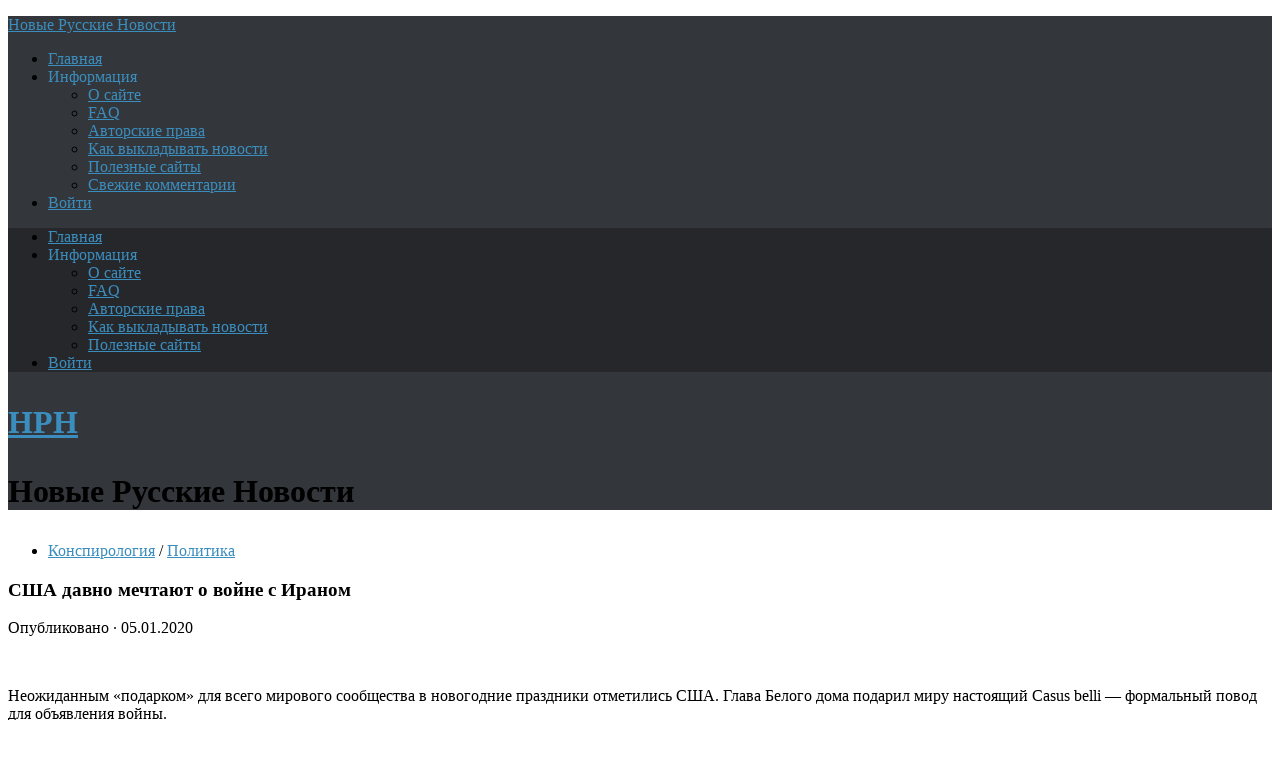

--- FILE ---
content_type: text/html; charset=UTF-8
request_url: https://newru.org/ssha-davno-mechtayut-o-vojne-s-iranom/
body_size: 16006
content:
<!DOCTYPE html>
<html class="no-js" lang="ru-RU">
<head>
<meta charset="UTF-8">
<meta name="viewport" content="width=device-width, initial-scale=1.0">
<meta name="keywords" content="новости, news, топ, русский, Путин, политика, армия, авиация, флот, музыка, экономика, Россия, авто, мото, США, оружие, теракт, взрыв, техника, ракета, войска, Медведев, вежливые.">
<meta name="description" content="Новые Русские Новости: самое интересное про Россию и весь мир. Куда уехал цирк - Лавров расскажет, зачем нужна армия, авиация и флот - Шойгу покажет. Музыка играет новые хиты, котики и кошечки длинные хвосты. Памятник жертвам США, русская подлодка в степях Украины, смех - наше оружие, новинки авто и мото, советы и актуальные комментарии.">
<!--ABA385FC8A4801DA036CAF4948D16602-->	
<title>США давно мечтают о войне с Ираном &#8212; НРН</title>
<meta name='robots' content='max-image-preview:large' />
<script>document.documentElement.className = document.documentElement.className.replace("no-js","js");</script>
<link rel="alternate" type="application/rss+xml" title="НРН &raquo; Лента" href="https://newru.org/feed/" />
<link rel="alternate" type="application/rss+xml" title="НРН &raquo; Лента комментариев" href="https://newru.org/comments/feed/" />
<style id='wp-img-auto-sizes-contain-inline-css' type='text/css'>
img:is([sizes=auto i],[sizes^="auto," i]){contain-intrinsic-size:3000px 1500px}
/*# sourceURL=wp-img-auto-sizes-contain-inline-css */
</style>
<style id='wp-emoji-styles-inline-css' type='text/css'>

	img.wp-smiley, img.emoji {
		display: inline !important;
		border: none !important;
		box-shadow: none !important;
		height: 1em !important;
		width: 1em !important;
		margin: 0 0.07em !important;
		vertical-align: -0.1em !important;
		background: none !important;
		padding: 0 !important;
	}
/*# sourceURL=wp-emoji-styles-inline-css */
</style>
<style id='wp-block-library-inline-css' type='text/css'>
:root{--wp-block-synced-color:#7a00df;--wp-block-synced-color--rgb:122,0,223;--wp-bound-block-color:var(--wp-block-synced-color);--wp-editor-canvas-background:#ddd;--wp-admin-theme-color:#007cba;--wp-admin-theme-color--rgb:0,124,186;--wp-admin-theme-color-darker-10:#006ba1;--wp-admin-theme-color-darker-10--rgb:0,107,160.5;--wp-admin-theme-color-darker-20:#005a87;--wp-admin-theme-color-darker-20--rgb:0,90,135;--wp-admin-border-width-focus:2px}@media (min-resolution:192dpi){:root{--wp-admin-border-width-focus:1.5px}}.wp-element-button{cursor:pointer}:root .has-very-light-gray-background-color{background-color:#eee}:root .has-very-dark-gray-background-color{background-color:#313131}:root .has-very-light-gray-color{color:#eee}:root .has-very-dark-gray-color{color:#313131}:root .has-vivid-green-cyan-to-vivid-cyan-blue-gradient-background{background:linear-gradient(135deg,#00d084,#0693e3)}:root .has-purple-crush-gradient-background{background:linear-gradient(135deg,#34e2e4,#4721fb 50%,#ab1dfe)}:root .has-hazy-dawn-gradient-background{background:linear-gradient(135deg,#faaca8,#dad0ec)}:root .has-subdued-olive-gradient-background{background:linear-gradient(135deg,#fafae1,#67a671)}:root .has-atomic-cream-gradient-background{background:linear-gradient(135deg,#fdd79a,#004a59)}:root .has-nightshade-gradient-background{background:linear-gradient(135deg,#330968,#31cdcf)}:root .has-midnight-gradient-background{background:linear-gradient(135deg,#020381,#2874fc)}:root{--wp--preset--font-size--normal:16px;--wp--preset--font-size--huge:42px}.has-regular-font-size{font-size:1em}.has-larger-font-size{font-size:2.625em}.has-normal-font-size{font-size:var(--wp--preset--font-size--normal)}.has-huge-font-size{font-size:var(--wp--preset--font-size--huge)}.has-text-align-center{text-align:center}.has-text-align-left{text-align:left}.has-text-align-right{text-align:right}.has-fit-text{white-space:nowrap!important}#end-resizable-editor-section{display:none}.aligncenter{clear:both}.items-justified-left{justify-content:flex-start}.items-justified-center{justify-content:center}.items-justified-right{justify-content:flex-end}.items-justified-space-between{justify-content:space-between}.screen-reader-text{border:0;clip-path:inset(50%);height:1px;margin:-1px;overflow:hidden;padding:0;position:absolute;width:1px;word-wrap:normal!important}.screen-reader-text:focus{background-color:#ddd;clip-path:none;color:#444;display:block;font-size:1em;height:auto;left:5px;line-height:normal;padding:15px 23px 14px;text-decoration:none;top:5px;width:auto;z-index:100000}html :where(.has-border-color){border-style:solid}html :where([style*=border-top-color]){border-top-style:solid}html :where([style*=border-right-color]){border-right-style:solid}html :where([style*=border-bottom-color]){border-bottom-style:solid}html :where([style*=border-left-color]){border-left-style:solid}html :where([style*=border-width]){border-style:solid}html :where([style*=border-top-width]){border-top-style:solid}html :where([style*=border-right-width]){border-right-style:solid}html :where([style*=border-bottom-width]){border-bottom-style:solid}html :where([style*=border-left-width]){border-left-style:solid}html :where(img[class*=wp-image-]){height:auto;max-width:100%}:where(figure){margin:0 0 1em}html :where(.is-position-sticky){--wp-admin--admin-bar--position-offset:var(--wp-admin--admin-bar--height,0px)}@media screen and (max-width:600px){html :where(.is-position-sticky){--wp-admin--admin-bar--position-offset:0px}}

/*# sourceURL=wp-block-library-inline-css */
</style><style id='global-styles-inline-css' type='text/css'>
:root{--wp--preset--aspect-ratio--square: 1;--wp--preset--aspect-ratio--4-3: 4/3;--wp--preset--aspect-ratio--3-4: 3/4;--wp--preset--aspect-ratio--3-2: 3/2;--wp--preset--aspect-ratio--2-3: 2/3;--wp--preset--aspect-ratio--16-9: 16/9;--wp--preset--aspect-ratio--9-16: 9/16;--wp--preset--color--black: #000000;--wp--preset--color--cyan-bluish-gray: #abb8c3;--wp--preset--color--white: #ffffff;--wp--preset--color--pale-pink: #f78da7;--wp--preset--color--vivid-red: #cf2e2e;--wp--preset--color--luminous-vivid-orange: #ff6900;--wp--preset--color--luminous-vivid-amber: #fcb900;--wp--preset--color--light-green-cyan: #7bdcb5;--wp--preset--color--vivid-green-cyan: #00d084;--wp--preset--color--pale-cyan-blue: #8ed1fc;--wp--preset--color--vivid-cyan-blue: #0693e3;--wp--preset--color--vivid-purple: #9b51e0;--wp--preset--gradient--vivid-cyan-blue-to-vivid-purple: linear-gradient(135deg,rgb(6,147,227) 0%,rgb(155,81,224) 100%);--wp--preset--gradient--light-green-cyan-to-vivid-green-cyan: linear-gradient(135deg,rgb(122,220,180) 0%,rgb(0,208,130) 100%);--wp--preset--gradient--luminous-vivid-amber-to-luminous-vivid-orange: linear-gradient(135deg,rgb(252,185,0) 0%,rgb(255,105,0) 100%);--wp--preset--gradient--luminous-vivid-orange-to-vivid-red: linear-gradient(135deg,rgb(255,105,0) 0%,rgb(207,46,46) 100%);--wp--preset--gradient--very-light-gray-to-cyan-bluish-gray: linear-gradient(135deg,rgb(238,238,238) 0%,rgb(169,184,195) 100%);--wp--preset--gradient--cool-to-warm-spectrum: linear-gradient(135deg,rgb(74,234,220) 0%,rgb(151,120,209) 20%,rgb(207,42,186) 40%,rgb(238,44,130) 60%,rgb(251,105,98) 80%,rgb(254,248,76) 100%);--wp--preset--gradient--blush-light-purple: linear-gradient(135deg,rgb(255,206,236) 0%,rgb(152,150,240) 100%);--wp--preset--gradient--blush-bordeaux: linear-gradient(135deg,rgb(254,205,165) 0%,rgb(254,45,45) 50%,rgb(107,0,62) 100%);--wp--preset--gradient--luminous-dusk: linear-gradient(135deg,rgb(255,203,112) 0%,rgb(199,81,192) 50%,rgb(65,88,208) 100%);--wp--preset--gradient--pale-ocean: linear-gradient(135deg,rgb(255,245,203) 0%,rgb(182,227,212) 50%,rgb(51,167,181) 100%);--wp--preset--gradient--electric-grass: linear-gradient(135deg,rgb(202,248,128) 0%,rgb(113,206,126) 100%);--wp--preset--gradient--midnight: linear-gradient(135deg,rgb(2,3,129) 0%,rgb(40,116,252) 100%);--wp--preset--font-size--small: 13px;--wp--preset--font-size--medium: 20px;--wp--preset--font-size--large: 36px;--wp--preset--font-size--x-large: 42px;--wp--preset--spacing--20: 0.44rem;--wp--preset--spacing--30: 0.67rem;--wp--preset--spacing--40: 1rem;--wp--preset--spacing--50: 1.5rem;--wp--preset--spacing--60: 2.25rem;--wp--preset--spacing--70: 3.38rem;--wp--preset--spacing--80: 5.06rem;--wp--preset--shadow--natural: 6px 6px 9px rgba(0, 0, 0, 0.2);--wp--preset--shadow--deep: 12px 12px 50px rgba(0, 0, 0, 0.4);--wp--preset--shadow--sharp: 6px 6px 0px rgba(0, 0, 0, 0.2);--wp--preset--shadow--outlined: 6px 6px 0px -3px rgb(255, 255, 255), 6px 6px rgb(0, 0, 0);--wp--preset--shadow--crisp: 6px 6px 0px rgb(0, 0, 0);}:where(.is-layout-flex){gap: 0.5em;}:where(.is-layout-grid){gap: 0.5em;}body .is-layout-flex{display: flex;}.is-layout-flex{flex-wrap: wrap;align-items: center;}.is-layout-flex > :is(*, div){margin: 0;}body .is-layout-grid{display: grid;}.is-layout-grid > :is(*, div){margin: 0;}:where(.wp-block-columns.is-layout-flex){gap: 2em;}:where(.wp-block-columns.is-layout-grid){gap: 2em;}:where(.wp-block-post-template.is-layout-flex){gap: 1.25em;}:where(.wp-block-post-template.is-layout-grid){gap: 1.25em;}.has-black-color{color: var(--wp--preset--color--black) !important;}.has-cyan-bluish-gray-color{color: var(--wp--preset--color--cyan-bluish-gray) !important;}.has-white-color{color: var(--wp--preset--color--white) !important;}.has-pale-pink-color{color: var(--wp--preset--color--pale-pink) !important;}.has-vivid-red-color{color: var(--wp--preset--color--vivid-red) !important;}.has-luminous-vivid-orange-color{color: var(--wp--preset--color--luminous-vivid-orange) !important;}.has-luminous-vivid-amber-color{color: var(--wp--preset--color--luminous-vivid-amber) !important;}.has-light-green-cyan-color{color: var(--wp--preset--color--light-green-cyan) !important;}.has-vivid-green-cyan-color{color: var(--wp--preset--color--vivid-green-cyan) !important;}.has-pale-cyan-blue-color{color: var(--wp--preset--color--pale-cyan-blue) !important;}.has-vivid-cyan-blue-color{color: var(--wp--preset--color--vivid-cyan-blue) !important;}.has-vivid-purple-color{color: var(--wp--preset--color--vivid-purple) !important;}.has-black-background-color{background-color: var(--wp--preset--color--black) !important;}.has-cyan-bluish-gray-background-color{background-color: var(--wp--preset--color--cyan-bluish-gray) !important;}.has-white-background-color{background-color: var(--wp--preset--color--white) !important;}.has-pale-pink-background-color{background-color: var(--wp--preset--color--pale-pink) !important;}.has-vivid-red-background-color{background-color: var(--wp--preset--color--vivid-red) !important;}.has-luminous-vivid-orange-background-color{background-color: var(--wp--preset--color--luminous-vivid-orange) !important;}.has-luminous-vivid-amber-background-color{background-color: var(--wp--preset--color--luminous-vivid-amber) !important;}.has-light-green-cyan-background-color{background-color: var(--wp--preset--color--light-green-cyan) !important;}.has-vivid-green-cyan-background-color{background-color: var(--wp--preset--color--vivid-green-cyan) !important;}.has-pale-cyan-blue-background-color{background-color: var(--wp--preset--color--pale-cyan-blue) !important;}.has-vivid-cyan-blue-background-color{background-color: var(--wp--preset--color--vivid-cyan-blue) !important;}.has-vivid-purple-background-color{background-color: var(--wp--preset--color--vivid-purple) !important;}.has-black-border-color{border-color: var(--wp--preset--color--black) !important;}.has-cyan-bluish-gray-border-color{border-color: var(--wp--preset--color--cyan-bluish-gray) !important;}.has-white-border-color{border-color: var(--wp--preset--color--white) !important;}.has-pale-pink-border-color{border-color: var(--wp--preset--color--pale-pink) !important;}.has-vivid-red-border-color{border-color: var(--wp--preset--color--vivid-red) !important;}.has-luminous-vivid-orange-border-color{border-color: var(--wp--preset--color--luminous-vivid-orange) !important;}.has-luminous-vivid-amber-border-color{border-color: var(--wp--preset--color--luminous-vivid-amber) !important;}.has-light-green-cyan-border-color{border-color: var(--wp--preset--color--light-green-cyan) !important;}.has-vivid-green-cyan-border-color{border-color: var(--wp--preset--color--vivid-green-cyan) !important;}.has-pale-cyan-blue-border-color{border-color: var(--wp--preset--color--pale-cyan-blue) !important;}.has-vivid-cyan-blue-border-color{border-color: var(--wp--preset--color--vivid-cyan-blue) !important;}.has-vivid-purple-border-color{border-color: var(--wp--preset--color--vivid-purple) !important;}.has-vivid-cyan-blue-to-vivid-purple-gradient-background{background: var(--wp--preset--gradient--vivid-cyan-blue-to-vivid-purple) !important;}.has-light-green-cyan-to-vivid-green-cyan-gradient-background{background: var(--wp--preset--gradient--light-green-cyan-to-vivid-green-cyan) !important;}.has-luminous-vivid-amber-to-luminous-vivid-orange-gradient-background{background: var(--wp--preset--gradient--luminous-vivid-amber-to-luminous-vivid-orange) !important;}.has-luminous-vivid-orange-to-vivid-red-gradient-background{background: var(--wp--preset--gradient--luminous-vivid-orange-to-vivid-red) !important;}.has-very-light-gray-to-cyan-bluish-gray-gradient-background{background: var(--wp--preset--gradient--very-light-gray-to-cyan-bluish-gray) !important;}.has-cool-to-warm-spectrum-gradient-background{background: var(--wp--preset--gradient--cool-to-warm-spectrum) !important;}.has-blush-light-purple-gradient-background{background: var(--wp--preset--gradient--blush-light-purple) !important;}.has-blush-bordeaux-gradient-background{background: var(--wp--preset--gradient--blush-bordeaux) !important;}.has-luminous-dusk-gradient-background{background: var(--wp--preset--gradient--luminous-dusk) !important;}.has-pale-ocean-gradient-background{background: var(--wp--preset--gradient--pale-ocean) !important;}.has-electric-grass-gradient-background{background: var(--wp--preset--gradient--electric-grass) !important;}.has-midnight-gradient-background{background: var(--wp--preset--gradient--midnight) !important;}.has-small-font-size{font-size: var(--wp--preset--font-size--small) !important;}.has-medium-font-size{font-size: var(--wp--preset--font-size--medium) !important;}.has-large-font-size{font-size: var(--wp--preset--font-size--large) !important;}.has-x-large-font-size{font-size: var(--wp--preset--font-size--x-large) !important;}
/*# sourceURL=global-styles-inline-css */
</style>

<style id='classic-theme-styles-inline-css' type='text/css'>
/*! This file is auto-generated */
.wp-block-button__link{color:#fff;background-color:#32373c;border-radius:9999px;box-shadow:none;text-decoration:none;padding:calc(.667em + 2px) calc(1.333em + 2px);font-size:1.125em}.wp-block-file__button{background:#32373c;color:#fff;text-decoration:none}
/*# sourceURL=/wp-includes/css/classic-themes.min.css */
</style>
<link rel='stylesheet' id='hueman-main-style-css' href='https://newru.org/wp-content/themes/r-man/assets/front/css/main.css?ver=3.3.29fcust' type='text/css' media='all' />
<style id='hueman-main-style-inline-css' type='text/css'>
body { font-family:Georgia, serif;font-size:1.00rem }
@media only screen and (min-width: 720px) {
        .nav > li { font-size:1.00rem; }
      }
.sidebar .widget { padding-left: 20px; padding-right: 20px; padding-top: 20px; }
::selection { background-color: #3b8dbd; }
::-moz-selection { background-color: #3b8dbd; }
a,
.themeform label .required,
#flexslider-featured .flex-direction-nav .flex-next:hover,
#flexslider-featured .flex-direction-nav .flex-prev:hover,
.post-hover:hover .post-title a,
.post-title a:hover,
.sidebar.s1 .post-nav li a:hover i,
.content .post-nav li a:hover i,
.post-related a:hover,
.sidebar.s1 .widget_rss ul li a,
#footer .widget_rss ul li a,
.sidebar.s1 .widget_calendar a,
#footer .widget_calendar a,
.sidebar.s1 .alx-tab .tab-item-category a,
.sidebar.s1 .alx-posts .post-item-category a,
.sidebar.s1 .alx-tab li:hover .tab-item-title a,
.sidebar.s1 .alx-tab li:hover .tab-item-comment a,
.sidebar.s1 .alx-posts li:hover .post-item-title a,
#footer .alx-tab .tab-item-category a,
#footer .alx-posts .post-item-category a,
#footer .alx-tab li:hover .tab-item-title a,
#footer .alx-tab li:hover .tab-item-comment a,
#footer .alx-posts li:hover .post-item-title a,
.comment-tabs li.active a,
.comment-awaiting-moderation,
.child-menu a:hover,
.child-menu .current_page_item > a,
.wp-pagenavi a{ color: #3b8dbd; }

.themeform input[type="submit"],
.themeform button[type="submit"],
.sidebar.s1 .sidebar-top,
.sidebar.s1 .sidebar-toggle,
#flexslider-featured .flex-control-nav li a.flex-active,
.post-tags a:hover,
.sidebar.s1 .widget_calendar caption,
#footer .widget_calendar caption,
.author-bio .bio-avatar:after,
.commentlist li.bypostauthor > .comment-body:after,
.commentlist li.comment-author-admin > .comment-body:after{ background-color: #3b8dbd; }

.post-format .format-container { border-color: #3b8dbd; }
.sidebar.s1 .alx-tabs-nav li.active a,
#footer .alx-tabs-nav li.active a,
.comment-tabs li.active a,
.wp-pagenavi a:hover,
.wp-pagenavi a:active,
.wp-pagenavi span.current{ border-bottom-color: #3b8dbd!important; }

.sidebar.s2 .post-nav li a:hover i,
.sidebar.s2 .widget_rss ul li a,
.sidebar.s2 .widget_calendar a,
.sidebar.s2 .alx-tab .tab-item-category a,
.sidebar.s2 .alx-posts .post-item-category a,
.sidebar.s2 .alx-tab li:hover .tab-item-title a,
.sidebar.s2 .alx-tab li:hover .tab-item-comment a,
.sidebar.s2 .alx-posts li:hover .post-item-title a { color: #82b965; }

.sidebar.s2 .sidebar-top,
.sidebar.s2 .sidebar-toggle,
.post-comments,
.jp-play-bar,
.jp-volume-bar-value,
.sidebar.s2 .widget_calendar caption{ background-color: #82b965; }

.sidebar.s2 .alx-tabs-nav li.active a { border-bottom-color: #82b965; }
.post-comments span:before { border-right-color: #82b965; }
      
.search-expand,
              #nav-topbar.nav-container { background-color: #26272b}
@media only screen and (min-width: 720px) {
                #nav-topbar .nav ul { background-color: #26272b; }
              }
.is-scrolled #header .nav-container.desktop-sticky,
              .is-scrolled #header .search-expand { background-color: #26272b; background-color: rgba(38,39,43,0.90) }
.is-scrolled .topbar-transparent #nav-topbar.desktop-sticky .nav ul { background-color: #26272b; background-color: rgba(38,39,43,0.95) }
#header { background-color: #33363b; }
@media only screen and (min-width: 720px) {
  #nav-header .nav ul { background-color: #33363b; }
}
        
#header #nav-mobile { background-color: #33363b; }
.is-scrolled #header #nav-mobile { background-color: #33363b; background-color: rgba(51,54,59,0.90) }
#nav-header.nav-container, #main-header-search .search-expand { background-color: ; }
@media only screen and (min-width: 720px) {
  #nav-header .nav ul { background-color: ; }
}
        
.site-title a img { max-height: 40px; }
img { -webkit-border-radius: 6px; border-radius: 6px; }
body { background-color: #ffffff; }
/*# sourceURL=hueman-main-style-inline-css */
</style>
<link rel='stylesheet' id='hueman-font-awesome-css' href='https://newru.org/wp-content/themes/r-man/assets/front/css/dev-font-awesome.css?ver=3.3.29fcust' type='text/css' media='all' />
<script type="text/javascript" src="https://newru.org/wp-includes/js/jquery/jquery.min.js?ver=3.7.1" id="jquery-core-js"></script>
<script type="text/javascript" src="https://newru.org/wp-includes/js/jquery/jquery-migrate.min.js?ver=3.4.1" id="jquery-migrate-js"></script>
<link rel="EditURI" type="application/rsd+xml" title="RSD" href="https://newru.org/xmlrpc.php?rsd" />
<meta name="generator" content="WordPress 6.9" />
<link rel="canonical" href="https://newru.org/ssha-davno-mechtayut-o-vojne-s-iranom/" />
<link rel='shortlink' href='https://newru.org/?p=85232' />
<!--[if lt IE 9]>
<script src="https://newru.org/wp-content/themes/r-man/assets/front/js/ie/html5shiv-printshiv.min.js"></script>
<script src="https://newru.org/wp-content/themes/r-man/assets/front/js/ie/selectivizr.js"></script>
<![endif]-->
<link rel="icon" href="https://newru.org/wp-content/uploads/2017/09/cropped-medv560-160x160.jpg" sizes="32x32" />
<link rel="icon" href="https://newru.org/wp-content/uploads/2017/09/cropped-medv560.jpg" sizes="192x192" />
<link rel="apple-touch-icon" href="https://newru.org/wp-content/uploads/2017/09/cropped-medv560.jpg" />
<meta name="msapplication-TileImage" content="https://newru.org/wp-content/uploads/2017/09/cropped-medv560.jpg" />
		
</head>


<body class="wp-singular post-template-default single single-post postid-85232 single-format-image wp-theme-r-man col-3cm full-width topbar-enabled mobile-sidebar-hide header-desktop-sticky chrome">
<!--LiveInternet counter--><script type="text/javascript">
new Image().src = "//counter.yadro.ru/hit?r"+
escape(document.referrer)+((typeof(screen)=="undefined")?"":
";s"+screen.width+"*"+screen.height+"*"+(screen.colorDepth?
screen.colorDepth:screen.pixelDepth))+";u"+escape(document.URL)+
";h"+escape(document.title.substring(0,150))+
";"+Math.random();</script><!--/LiveInternet-->
	
<div id="wrapper">
<header id="header" class="main-menu-mobile-on one-mobile-menu main_menu header-ads-desktop  topbar-transparent no-header-img">
<nav class="nav-container group mobile-menu  no-menu-assigned" id="nav-mobile" data-menu-id="header-1">
<div class="mobile-title-logo-in-header">
<p class="site-title"><a class="custom-logo-link" href="https://newru.org/" rel="home" title="Новые Русские Новости | Главная страница">Новые Русские Новости</a></p>
</div>
        
<div class="ham__navbar-toggler-two collapsed" title="Menu" aria-expanded="false">
<div class="ham__navbar-span-wrapper">
<span class="line line-1"></span>
<span class="line line-2"></span>
<span class="line line-3"></span>
</div></div>
            
<div class="nav-text"></div>
<div class="nav-wrap container">
<ul id="menu-glavnoe-menyu-sajta" class="nav container-inner group"><li id="menu-item-52" class="menu-item menu-item-type-custom menu-item-object-custom current-menu-item current_page_item menu-item-home menu-item-52"><a href="https://newru.org/">Главная</a></li>
<li id="menu-item-9339" class="menu-item menu-item-type-custom menu-item-object-custom menu-item-has-children menu-item-9339"><a>Информация</a>
<ul class="sub-menu">
	<li id="menu-item-54" class="menu-item menu-item-type-post_type menu-item-object-page menu-item-54"><a href="/o-sajte/">О сайте</a></li>
	<li id="menu-item-53" class="menu-item menu-item-type-post_type menu-item-object-page menu-item-53"><a href="/faq/">FAQ</a></li>
	<li id="menu-item-2170" class="menu-item menu-item-type-post_type menu-item-object-page menu-item-2170"><a href="/avtorskie-prava/">Авторские права</a></li>
	<li id="menu-item-2171" class="menu-item menu-item-type-post_type menu-item-object-page menu-item-2171"><a href="/o-sajte/kak-vykladyvat-novosti/">Как выкладывать новости</a></li>
	<li id="menu-item-10642" class="menu-item menu-item-type-post_type menu-item-object-page menu-item-10642"><a href="/poleznye-sajty/">Полезные сайты</a></li>
	<li id="menu-item-1067" class="menu-item menu-item-type-post_type menu-item-object-page menu-item-1067"><a href="/svezhie-kommentarii/">Свежие комментарии</a></li>
	</ul>
</li>
		
<li class="menu-item menu-item-type-post_type menu-item-object-page menu-item-704"><a href="/insidelogto/">Войти</a></li>
		
</ul>      </div>
</nav><!--/#nav-topbar--> 
	  
<nav class="nav-container group desktop-menu  " id="nav-topbar" data-menu-id="header-2">
    <div class="nav-text"></div>
  <div class="topbar-toggle-down">
    <i class="fa fa-angle-double-down" aria-hidden="true" data-toggle="down" title="Развернуть меню"></i>
    <i class="fa fa-angle-double-up" aria-hidden="true" data-toggle="up" title="Свернуть меню"></i>
  </div>
  <div class="nav-wrap container">
    <ul id="menu-glavnoe-menyu-sajta-1" class="nav container-inner group"><li class="menu-item menu-item-type-custom menu-item-object-custom current-menu-item current_page_item menu-item-home menu-item-52"><a href="https://newru.org/">Главная</a></li>
<li class="menu-item menu-item-type-custom menu-item-object-custom menu-item-has-children menu-item-9339"><a>Информация</a>
<ul class="sub-menu">
	<li class="menu-item menu-item-type-post_type menu-item-object-page menu-item-54"><a href="/o-sajte/">О сайте</a></li>
	<li class="menu-item menu-item-type-post_type menu-item-object-page menu-item-53"><a href="/faq/">FAQ</a></li>
	<li class="menu-item menu-item-type-post_type menu-item-object-page menu-item-2170"><a href="/avtorskie-prava/">Авторские права</a></li>
	<li class="menu-item menu-item-type-post_type menu-item-object-page menu-item-2171"><a href="/kak-vykladyvat-novosti/">Как выкладывать новости</a></li>
	<li class="menu-item menu-item-type-post_type menu-item-object-page menu-item-10642"><a href="/poleznye-sajty/">Полезные сайты</a></li>
</ul>
</li>
		
<li class="menu-item menu-item-type-post_type menu-item-object-page menu-item-704"><a href="/insidelogto/">Войти</a></li>
		
</ul> </div>
<div id="topbar-header-search" class="container">
<div class="container-inner">
			
</div><!--/.container-inner-->
</div><!--/.container-->  
</nav><!--/#nav-topbar-->
	  
<div class="container group">
<div class="container-inner">
<div class="group pad central-header-zone">
<div class="logo-tagline-group"><h1>
<p class="site-title"><a class="custom-logo-link" href="https://newru.org/" rel="home" title="Новые Русские Новости | Главная страница">НРН</a></p>
<p class="site-description">Новые Русские Новости</p>
</h1></div>
</div>
</div><!--/.container-inner-->
</div><!--/.container-->
</header><!--/#header-->

  
  <div class="container" id="page">
    <div class="container-inner">
            <div class="main">
        <div class="main-inner group">
          
              <section class="content">
              <div class="page-title pad group">
          	    		<ul class="meta-single group">
    			<li class="category"><a href="https://newru.org/category/projects/" rel="category tag">Конспирология</a> <span>/</span> <a href="https://newru.org/category/politic/" rel="category tag">Политика</a></li>
    			    		</ul>

    	
    </div><!--/.page-title-->
          <div class="pad group">
              <article class="post-85232 post type-post status-publish format-image has-post-thumbnail hentry category-projects category-politic tag-vojna tag-iran tag-ssha post_format-post-format-image">
    <div class="post-inner group">

      <h1 class="post-title entry-title">США давно мечтают о войне с Ираном</h1>
<p class="post-byline">
   <span class="vcard author"> Опубликовано </span> &middot;
            <span class="published">05.01.2020</span>
    
 </p>




  	<div class="post-format">
  		<div class="image-container">
  			<img width="720" height="340" src="https://newru.org/wp-content/uploads/2020/01/ssha-davno-mechtayut-o-vojne-s-iranom-720x340.jpg" class="attachment-thumb-large size-thumb-large wp-post-image" alt="" decoding="async" fetchpriority="high" srcset="https://newru.org/wp-content/uploads/2020/01/ssha-davno-mechtayut-o-vojne-s-iranom-720x340.jpg 720w, https://newru.org/wp-content/uploads/2020/01/ssha-davno-mechtayut-o-vojne-s-iranom-520x245.jpg 520w" sizes="(max-width: 720px) 100vw, 720px" />  		</div>
	</div>






      <div class="clear"></div>

      <div class="entry themeform">
        <div class="entry-inner">
          <p>Неожиданным «подарком» для всего мирового сообщества в новогодние праздники отметились США. Глава Белого дома подарил миру настоящий Casus belli — формальный повод для объявления войны.<span id="more-85232"></span></p>
<p>США совершили настоящее убийство в форме теракта иранского генерала Касема Сулеймани, генерала суверенного государства, главы Иранских спецслужб. Убийство произошло на территории третьей суверенной страны — Ирака, вместе с генералом погибло ещё 10 ни в чём не повинных человек. США совершили ракетное нападение на аэропорт Багдада, где в тот момент находился генерал, дополнительные человеческие жертвы США не волновали.</p>
<p>Это убийство взбудоражило весь мир. Так как это — действительно и по-настоящему — Casus belli, действительный повод для начала войны. Собственно, Казус Белли всегда и создаётся и происходит ради такого начала войны.</p>
<p>США давно мечтают о войне с Ираном. Но формального повода для объявления воны суверенному, большому и сильному государству Ближнего востока — Ирану, просто нет. При этом, США хотят этой войны, она им просто нужна. Что делать? Нужно, чтобы войну объявил Иран. Как? Спровоцировать. Вот мы и увидели настоящий Casus belli, США совершили убийство крупного военачальника Ирана, абсолютно законного и легитимного государственного деятеля высшего порядка, который находился в официальным визитом на территории Ирака, другой суверенной страны.</p>
<p>США нарушили суверенитет сразу двух стран, Ирака и Ирана, устав ООН, абсолютно всё международной право, любой уголовный закон как Ирака и Ирана, так и самих США, любые мыслимые нормы и законы всего мира и морали.</p>
<p>Почему сейчас? Потому что, для создания полноценного Казуса Белли — Рождество и Новый год самое подходящее время. У телевизоров, дома, миллиарды людей по всему миру, в один момент, и все это увидели. Медиа-эффект в это время, самый максимальный которого можно добиться за весь год.</p>
<p>Почему Иран? Потому что Сирия для американцев закончилась. Когда США создавали, обучали и снабжали оружием сирийских боевиков, они конечно видели своей следующей целью Иран. Иран, это очень давняя и заветная мечта США в плане военной интервенции. Иран был в прицеле США ещё до Сирии, но Иран тогда спасла Россия, вывезя под контролем ООН и всего мирового сообщества химическое оружие из Сирии, к которому США имели претензии, и могли, используя его как повод — объявить войну Ирану, чтобы получить доступ к крупнейшим мировым месторождениям нефти.</p>
<p>После этого неожиданного для США хода, с Ираном была заключена сделка по их ядерной программе, и США, на какое то время от Ирана отстали. Ядерная программа Ирана не могла выступить поводом для начала войны, так как США не смогли представить миру убедительных доказательств разработки ядерного оружия Ираном, кроме своих голословных утверждений.</p>
<p>Заполыхала Сирия, куда американцы вторглись армадами подготовленных ими боевиков. Но пришла Россия и их уничтожила. США опять остались ни с чем. Сделку с Ираном Трамп расторг, и стал готовиться к тому, чтобы опять втянуть Иран в прицел американской военной машины.</p>
<p>И вот теперь — это получилось. Фактически, США в открытую напали на Иран. Нападение и убийство официального государственного лица суверенного государства — это и есть открытое нападение на само суверенное государство. США пошли на это, так как другие возможности развязать войну с Ираном у них отобрали, ядерную сделку заключили, химоружие вывезли, сирийских боевиков, которые должны были потом вторгнуться в Иран, уничтожили.</p>
<p>Теперь, для начала полномасштабной и настоящей войны с Ираном, осталось дождаться ответных действий со стороны Ирана. И как только они последуют, а они точно последует, США объявит войну Ирану в течение 24-х часов после этих действий.</p>
<p>Ответ Ирана неизбежен. Так как любое уважающее себя государство, особенно такое сильное и большое как Иран, просто обязано дать ответ, причём открыто и публично, на такие вероломные действия. Иначе, власть в таком государстве, которое после вероломного нападения на своё государство не ответит, падёт очень быстро. Народ такого государства, моментально потеряет доверие к правительству, если оно не ответит на самую крайнюю степень вероломства в адрес своего суверенитета. Учитывая многолетний конфликт Ирана и США, резкость такого ответа будет только увеличена многократно.</p>
<p>И именно на это и рассчитывали США, когда планировали подлое и коварное убийство иранского генерала на территории третьей страны. Практически, мы — весь мир, опять стоим на пороге большой войны на Ближнем востоке. Даже не успев отойти и опомниться от войны в Сирии, которая только-только начала завершаться.</p>
<p>Каков будет ответ Ирана? Где? Неизвестно, и, конечно же, секретно. Иран уже заявил, что ответит, но только там и тогда, когда посчитает это наилучшим.</p>
<p>Госсекретарь США Майк Помпео уже также заявил, что если Иран ответит на действия США, то будут дальнейшие действия со стороны США. Практически, Помпео намекнул на начало войны, так как упомянул военную коалицию, которую уже формирует США против Ирана.</p>
<p>Конечно, всему миру, кроме единственной страны — США, эта война не нужна. Такие страны как Россия и Китай, попытаются это предотвратить. Ведь цель США в этой войне — это контроль Ормузского пролива, через который идут поставки нефти на мировые рынки, а также контроль крупнейших нефтяных месторождений Ирана. Если США возьмут контроль над этими стратегическими для мира обкатами, будет плохо всем. США пытаются сохранить свою гегемонию. Все это понимают. Но, как мы написали выше, Иран не сможет не ответить на это вероломство США. Не сможет. И США об этом знают.</p>
<p>Даже если, каким то чудом войны и удастся избежать, благодаря вмешательству крупных держав, таких как Россия и Китай, то вся эта ситуация может попросту взорвать Ближний восток, опять ввергнуть его в большую междоусобную войну, которая только-только начала утихать в Сирии.</p>
<p>Наше издание летом 2019 года писало, что за атакой на нефтяные танкеры в Ормузском проливе — стоят именно США. Напомним, прошлым летом были атакованы несколько танкеров в Ормузском проливе, атаки были либо беспилотниками, либо ракетами. В этих атаках США сразу же обвинили Иран, хотя, как писало тогда наше издание — единственное в мире государство кому это было выгодно, были именно США. Потом была атака на нефтяные объекты Саудовской Аравии, которуе также устроили именно США, как тогда писало наше издание.</p>
<p>Мы писали тогда, как и сейчас, что Ирану не было смысла это делать. Так как Иран не хочет войны, он хочет продавать нефть, свою нефть, собственную. Обострение ситуации в Ормузском проливе, невыгодно, прежде всего, самом у Ирану, который по тому же проливу и транспортирует свою же нефть, как и та же Саудовская Аравия, и получает за это валюту, миллиарды долларов и евро. А вот США — это очень выгодно, чтобы был подвод вторгнуться туда, и вследствие якобы наведения порядка, захватить эти мировые запасы нефти, а также пути их транспортировки. Как они делали это в Сирии и Ираке, что уже железно доказано на весь мир.</p>
<p>Убийство генерала Сулейсмани только лишь подтверждает то, что Tochka Zрения было абсолютно правым, когда утверждало летом, что за атаками на танкеры в Ормузском проливе и нефтяным объектам Саудовской Аравии — стоят США. Те провокации не помогли, обострения не случилось, в эти атаки со стороны якобы Ирана весь мир не поверил, и США пошли дальше, уже на открытое военное нападение на Иран.</p>
<p>Единственным выходом, как считает наше издание, было бы дать США совершить задуманное, т.е. чтобы весь мир увидел, как США объявит войну Ирану, после того, как Иран абсолютно законно и имея на это полное право, ответит на настоящий теракт со стороны США. А потом, крупным странам, встать на защиту Ирана, ввести туда свои войска, взять под контроль Ормузский пролив, и оставить США ни с чем…</p>
<p>Другого выхода нет, иначе будет война.</p>
          <nav class="pagination group">
                      </nav><!--/.pagination-->
        </div>

<div class="entry-inner">
<a target="_blank" href="https://masterok.livejournal.com/5907963.html"><strong>Источник материала</strong></a><br>

</div>

        
        <div class="clear"></div>
      </div><!--/.entry-->

    </div><!--/.post-inner-->
  </article><!--/.post-->

<div class="clear"></div>


<div class="author-bio">
Настоящий материал самостоятельно опубликован в нашем сообществе пользователем <strong>Proper</strong> на основании действующей редакции <a target="_blank" href="/avtorskie-prava/">Пользовательского Соглашения</a>. Если вы считаете, что такая публикация нарушает ваши авторские и/или смежные права, вам необходимо сообщить об этом администрации сайта на EMAIL <a target="_blank" href="mailto:abuse@newru.org">abuse@newru.org</a> с указанием адреса (URL) страницы, содержащей спорный материал. Нарушение  будет в кратчайшие сроки устранено, виновные наказаны.
</div>




<h4 class="heading">
	<i class="fa fa-hand-o-right"></i>You may also like...</h4>

<ul class="related-posts group">

		<li class="related post-hover">
		<article class="post-79084 post type-post status-publish format-image has-post-thumbnail hentry category-culture category-politic tag-vospitanie tag-vuz tag-myzdobuly tag-rossiya post_format-post-format-image">

			<div class="post-thumbnail">
				<a href="https://newru.org/o-polze-obrazovaniya-i-professore-peremozhce/" title="О пользе образования и профессоре-переможце">
					<img width="520" height="245" src="https://newru.org/wp-content/uploads/2016/02/9b9cb0-520x245.jpg" class="attachment-thumb-medium size-thumb-medium wp-post-image" alt="" decoding="async" loading="lazy" srcset="https://newru.org/wp-content/uploads/2016/02/9b9cb0-520x245.jpg 520w, https://newru.org/wp-content/uploads/2016/02/9b9cb0-720x340.jpg 720w" sizes="auto, (max-width: 520px) 100vw, 520px" />																			</a>
							</div><!--/.post-thumbnail-->

			<div class="related-inner">

				<h4 class="post-title entry-title">
					<a href="https://newru.org/o-polze-obrazovaniya-i-professore-peremozhce/" rel="bookmark" title="О пользе образования и профессоре-переможце">О пользе образования и профессоре-переможце</a>
				</h4><!--/.post-title-->

				<div class="post-meta group">
					<p class="post-date">
  <time class="published updated" datetime="2016-05-21 17:17:48">21.05.2016</time>
</p>

				</div><!--/.post-meta-->

			</div><!--/.related-inner-->

		</article>
	</li><!--/.related-->
		<li class="related post-hover">
		<article class="post-55991 post type-post status-publish format-image has-post-thumbnail hentry category-projects category-economic tag-mify tag-ssha post_format-post-format-image">

			<div class="post-thumbnail">
				<a href="https://newru.org/mify-amerikanskoj-isklyuchitelnosti/" title="Мифы американской исключительности">
					<img width="520" height="245" src="https://newru.org/wp-content/uploads/2015/04/24893-thumb-520x245.jpg" class="attachment-thumb-medium size-thumb-medium wp-post-image" alt="" decoding="async" loading="lazy" srcset="https://newru.org/wp-content/uploads/2015/04/24893-thumb-520x245.jpg 520w, https://newru.org/wp-content/uploads/2015/04/24893-thumb-720x340.jpg 720w" sizes="auto, (max-width: 520px) 100vw, 520px" />																			</a>
							</div><!--/.post-thumbnail-->

			<div class="related-inner">

				<h4 class="post-title entry-title">
					<a href="https://newru.org/mify-amerikanskoj-isklyuchitelnosti/" rel="bookmark" title="Мифы американской исключительности">Мифы американской исключительности</a>
				</h4><!--/.post-title-->

				<div class="post-meta group">
					<p class="post-date">
  <time class="published updated" datetime="2015-07-06 08:38:01">06.07.2015</time>
</p>

				</div><!--/.post-meta-->

			</div><!--/.related-inner-->

		</article>
	</li><!--/.related-->
		<li class="related post-hover">
		<article class="post-85420 post type-post status-publish format-image has-post-thumbnail hentry category-politic category-economic tag-evrosoyuz tag-krizis post_format-post-format-image">

			<div class="post-thumbnail">
				<a href="https://newru.org/koronavirus-unichtozhit-evrosoyuz-kto-vinovat/" title="Коронавирус уничтожит Евросоюз: кто виноват?">
					<img width="520" height="245" src="https://newru.org/wp-content/uploads/2015/02/1368563503599-520x245.jpg" class="attachment-thumb-medium size-thumb-medium wp-post-image" alt="" decoding="async" loading="lazy" srcset="https://newru.org/wp-content/uploads/2015/02/1368563503599-520x245.jpg 520w, https://newru.org/wp-content/uploads/2015/02/1368563503599-720x340.jpg 720w" sizes="auto, (max-width: 520px) 100vw, 520px" />																			</a>
							</div><!--/.post-thumbnail-->

			<div class="related-inner">

				<h4 class="post-title entry-title">
					<a href="https://newru.org/koronavirus-unichtozhit-evrosoyuz-kto-vinovat/" rel="bookmark" title="Коронавирус уничтожит Евросоюз: кто виноват?">Коронавирус уничтожит Евросоюз: кто виноват?</a>
				</h4><!--/.post-title-->

				<div class="post-meta group">
					<p class="post-date">
  <time class="published updated" datetime="2020-04-05 23:15:43">05.04.2020</time>
</p>

				</div><!--/.post-meta-->

			</div><!--/.related-inner-->

		</article>
	</li><!--/.related-->
		
</ul><!--/.post-related-->


<hr>
Комментарии

<section id="comments" class="themeform">
	
<center><a id="back-to-top" href="#"><i style="color:gray; font-size:46px;" class="fa fa-angle-up"></i></a></center>
	
	
					<!-- comments closed, no comments -->
		
	
	
</section><!--/#comments-->
<div><center>Чтобы добавить комментарий, надо залогиниться.</center></div>	
          </div><!--/.pad-->
        </section><!--/.content-->
          

	<div class="sidebar s1 collapsed" data-position="left" data-layout="col-3cm" data-sb-id="s1">

		<a class="sidebar-toggle" title="Expand Sidebar"><i class="fa icon-sidebar-toggle"></i></a>

		<div class="sidebar-content">

			  			<div class="sidebar-top group">
                        <p>Свежее:</p>
          
          <ul class="social-links"><li><a rel="nofollow" class="social-tooltip"  title="Follow us on Rss" href="/feed" target="_blank"  style="color:rgba(255,255,255,0.7)"><i class="fa fa-rss"></i></a></li></ul>  			</div>
			
				<ul class="post-nav group">
		<li class="next"><a href="https://newru.org/stepen-socializacii-rf-vyshe-chem-sssr/" rel="next"><i class="fa fa-chevron-right"></i><strong>Next story</strong> <span>Степень социализации РФ выше, чем СССР</span></a></li>
		<li class="previous"><a href="https://newru.org/zachem-ssha-podstavili-svoix-grazhdan/" rel="prev"><i class="fa fa-chevron-left"></i><strong>Previous story</strong> <span>Зачем США подставили своих граждан</span></a></li>
	</ul>

			
<div class="widgetcomz">
 
</div>								

						
</div><!--/.sidebar-content-->

	</div><!--/.sidebar-->

	<div class="sidebar s2 collapsed" data-position="right" data-layout="col-3cm" data-sb-id="s2">

	<a class="sidebar-toggle" title="Expand Sidebar"><i class="fa icon-sidebar-toggle"></i></a>

	<div class="sidebar-content">

		  		<div class="sidebar-top group">
<p>Привет, гость!</p>			
  		</div>
		
		
<div id="categories-2" class="widget"><h3>Рубрики</h3><ul>
	<li class="cat-item cat-item-13"><a href="/category/internet/">Интернет</a></li>
	<li class="cat-item cat-item-10"><a href="/category/history/">История</a></li>
	<li class="cat-item cat-item-16"><a href="/category/projects/">Конспирология</a></li>
	<li class="cat-item cat-item-14"><a href="/category/crime/">Криминал</a></li>
	<li class="cat-item cat-item-11"><a href="/category/culture/">Культура</a></li>
	<li class="cat-item cat-item-8"><a href="/category/politic/">Политика</a></li>
	<li class="cat-item cat-item-1"><a href="/category/uncategorized/">Разное</a></li>
	<li class="cat-item cat-item-15"><a href="/category/humor/">Смешное</a></li>
	<li class="cat-item cat-item-12"><a href="/category/tech/">Техника</a></li>
	<li class="cat-item cat-item-9"><a href="/category/economic/">Экономика</a></li>
</ul>
</div>						
</div>			
	
</div><!--/.sidebar-content-->
	
</div><!--/.sidebar-->

        </div><!--/.main-inner-->
      </div><!--/.main-->
    </div><!--/.container-inner-->
  </div><!--/.container-->
    <footer id="footer">

    <section class="container" id="footer-bottom">
      <div class="container-inner">
        <a id="back-to-top" href="#"><i class="fa fa-angle-up"></i></a>
		<div class="pad group">
         
<div class="grid one-full" id="copyright">
<i class="fa fa-android"></i>                      
BadRussians © 2016. Сайт может содержать материалы 18+
<ul class="social-links"><li>
<!--LiveInternet logo--><a href="//www.liveinternet.ru/click"
target="_blank"><img src="//counter.yadro.ru/logo?15.2"
title="LiveInternet: показано число просмотров за 24 часа, посетителей за 24 часа и за сегодня"
alt="" border="0" width="88" height="31"/></a><!--/LiveInternet-->
</li></ul>		
			</div><!--/#copyright-->            
			           
        </div><!--/.pad-->
      </div><!--/.container-inner-->
    </section><!--/.container-->	  
	  
  </footer><!--/#footer-->

</div><!--/#wrapper-->

<script type="speculationrules">
{"prefetch":[{"source":"document","where":{"and":[{"href_matches":"/*"},{"not":{"href_matches":["/wp-*.php","/wp-admin/*","/wp-content/uploads/*","/wp-content/*","/wp-content/plugins/*","/wp-content/themes/r-man/*","/*\\?(.+)"]}},{"not":{"selector_matches":"a[rel~=\"nofollow\"]"}},{"not":{"selector_matches":".no-prefetch, .no-prefetch a"}}]},"eagerness":"conservative"}]}
</script>
<script type="text/javascript" src="https://newru.org/wp-includes/js/underscore.min.js?ver=1.13.7" id="underscore-js"></script>
<script type="text/javascript" id="hu-front-scripts-js-extra">
/* <![CDATA[ */
var HUParams = {"_disabled":[],"SmoothScroll":{"Enabled":false,"Options":{"touchpadSupport":false}},"centerAllImg":"1","timerOnScrollAllBrowsers":"1","extLinksStyle":"","extLinksTargetExt":"1","extLinksSkipSelectors":{"classes":["btn","button"],"ids":[]},"imgSmartLoadEnabled":"","imgSmartLoadOpts":{"parentSelectors":[".container .content",".container .sidebar","#footer","#header-widgets"],"opts":{"excludeImg":[".tc-holder-img"],"fadeIn_options":100}},"goldenRatio":"1.618","gridGoldenRatioLimit":"350","sbStickyUserSettings":{"desktop":false,"mobile":true},"isWPMobile":"","menuStickyUserSettings":{"desktop":"stick_always","mobile":"no_stick"},"isDevMode":"","ajaxUrl":"https://newru.org/?huajax=1","frontNonce":{"id":"HuFrontNonce","handle":"b4d929bfa1"},"userStarted":{"with":"before|3.3.29fcust","on":{"date":"2025-09-12 19:23:26.445424","timezone_type":3,"timezone":"UTC"}},"isWelcomeNoteOn":"","welcomeContent":""};
//# sourceURL=hu-front-scripts-js-extra
/* ]]> */
</script>
<script type="text/javascript" src="https://newru.org/wp-content/themes/r-man/assets/front/js/scripts.min.js?ver=3.3.29fcust" id="hu-front-scripts-js"></script>
<script id="wp-emoji-settings" type="application/json">
{"baseUrl":"https://s.w.org/images/core/emoji/17.0.2/72x72/","ext":".png","svgUrl":"https://s.w.org/images/core/emoji/17.0.2/svg/","svgExt":".svg","source":{"concatemoji":"https://newru.org/wp-includes/js/wp-emoji-release.min.js?ver=6.9"}}
</script>
<script type="module">
/* <![CDATA[ */
/*! This file is auto-generated */
const a=JSON.parse(document.getElementById("wp-emoji-settings").textContent),o=(window._wpemojiSettings=a,"wpEmojiSettingsSupports"),s=["flag","emoji"];function i(e){try{var t={supportTests:e,timestamp:(new Date).valueOf()};sessionStorage.setItem(o,JSON.stringify(t))}catch(e){}}function c(e,t,n){e.clearRect(0,0,e.canvas.width,e.canvas.height),e.fillText(t,0,0);t=new Uint32Array(e.getImageData(0,0,e.canvas.width,e.canvas.height).data);e.clearRect(0,0,e.canvas.width,e.canvas.height),e.fillText(n,0,0);const a=new Uint32Array(e.getImageData(0,0,e.canvas.width,e.canvas.height).data);return t.every((e,t)=>e===a[t])}function p(e,t){e.clearRect(0,0,e.canvas.width,e.canvas.height),e.fillText(t,0,0);var n=e.getImageData(16,16,1,1);for(let e=0;e<n.data.length;e++)if(0!==n.data[e])return!1;return!0}function u(e,t,n,a){switch(t){case"flag":return n(e,"\ud83c\udff3\ufe0f\u200d\u26a7\ufe0f","\ud83c\udff3\ufe0f\u200b\u26a7\ufe0f")?!1:!n(e,"\ud83c\udde8\ud83c\uddf6","\ud83c\udde8\u200b\ud83c\uddf6")&&!n(e,"\ud83c\udff4\udb40\udc67\udb40\udc62\udb40\udc65\udb40\udc6e\udb40\udc67\udb40\udc7f","\ud83c\udff4\u200b\udb40\udc67\u200b\udb40\udc62\u200b\udb40\udc65\u200b\udb40\udc6e\u200b\udb40\udc67\u200b\udb40\udc7f");case"emoji":return!a(e,"\ud83e\u1fac8")}return!1}function f(e,t,n,a){let r;const o=(r="undefined"!=typeof WorkerGlobalScope&&self instanceof WorkerGlobalScope?new OffscreenCanvas(300,150):document.createElement("canvas")).getContext("2d",{willReadFrequently:!0}),s=(o.textBaseline="top",o.font="600 32px Arial",{});return e.forEach(e=>{s[e]=t(o,e,n,a)}),s}function r(e){var t=document.createElement("script");t.src=e,t.defer=!0,document.head.appendChild(t)}a.supports={everything:!0,everythingExceptFlag:!0},new Promise(t=>{let n=function(){try{var e=JSON.parse(sessionStorage.getItem(o));if("object"==typeof e&&"number"==typeof e.timestamp&&(new Date).valueOf()<e.timestamp+604800&&"object"==typeof e.supportTests)return e.supportTests}catch(e){}return null}();if(!n){if("undefined"!=typeof Worker&&"undefined"!=typeof OffscreenCanvas&&"undefined"!=typeof URL&&URL.createObjectURL&&"undefined"!=typeof Blob)try{var e="postMessage("+f.toString()+"("+[JSON.stringify(s),u.toString(),c.toString(),p.toString()].join(",")+"));",a=new Blob([e],{type:"text/javascript"});const r=new Worker(URL.createObjectURL(a),{name:"wpTestEmojiSupports"});return void(r.onmessage=e=>{i(n=e.data),r.terminate(),t(n)})}catch(e){}i(n=f(s,u,c,p))}t(n)}).then(e=>{for(const n in e)a.supports[n]=e[n],a.supports.everything=a.supports.everything&&a.supports[n],"flag"!==n&&(a.supports.everythingExceptFlag=a.supports.everythingExceptFlag&&a.supports[n]);var t;a.supports.everythingExceptFlag=a.supports.everythingExceptFlag&&!a.supports.flag,a.supports.everything||((t=a.source||{}).concatemoji?r(t.concatemoji):t.wpemoji&&t.twemoji&&(r(t.twemoji),r(t.wpemoji)))});
//# sourceURL=https://newru.org/wp-includes/js/wp-emoji-loader.min.js
/* ]]> */
</script>
<!--[if lt IE 9]>
<script src="https://newru.org/wp-content/themes/r-man/assets/front/js/ie/respond.js"></script>
<![endif]-->
</body>
</html>